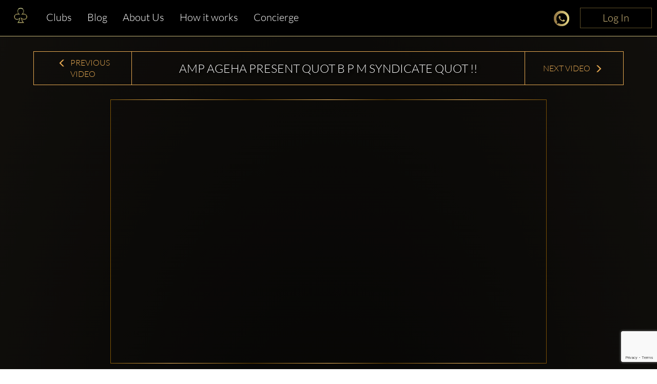

--- FILE ---
content_type: text/html; charset=utf-8
request_url: https://www.google.com/recaptcha/enterprise/anchor?ar=1&k=6LdNdugqAAAAAMcbsX5OuBVSrwKbfqUGj11cpYBj&co=aHR0cHM6Ly93d3cuY2x1YmJhYmxlLmNvbTo0NDM.&hl=en&v=PoyoqOPhxBO7pBk68S4YbpHZ&size=invisible&anchor-ms=20000&execute-ms=30000&cb=ti4nz68yzhx5
body_size: 48756
content:
<!DOCTYPE HTML><html dir="ltr" lang="en"><head><meta http-equiv="Content-Type" content="text/html; charset=UTF-8">
<meta http-equiv="X-UA-Compatible" content="IE=edge">
<title>reCAPTCHA</title>
<style type="text/css">
/* cyrillic-ext */
@font-face {
  font-family: 'Roboto';
  font-style: normal;
  font-weight: 400;
  font-stretch: 100%;
  src: url(//fonts.gstatic.com/s/roboto/v48/KFO7CnqEu92Fr1ME7kSn66aGLdTylUAMa3GUBHMdazTgWw.woff2) format('woff2');
  unicode-range: U+0460-052F, U+1C80-1C8A, U+20B4, U+2DE0-2DFF, U+A640-A69F, U+FE2E-FE2F;
}
/* cyrillic */
@font-face {
  font-family: 'Roboto';
  font-style: normal;
  font-weight: 400;
  font-stretch: 100%;
  src: url(//fonts.gstatic.com/s/roboto/v48/KFO7CnqEu92Fr1ME7kSn66aGLdTylUAMa3iUBHMdazTgWw.woff2) format('woff2');
  unicode-range: U+0301, U+0400-045F, U+0490-0491, U+04B0-04B1, U+2116;
}
/* greek-ext */
@font-face {
  font-family: 'Roboto';
  font-style: normal;
  font-weight: 400;
  font-stretch: 100%;
  src: url(//fonts.gstatic.com/s/roboto/v48/KFO7CnqEu92Fr1ME7kSn66aGLdTylUAMa3CUBHMdazTgWw.woff2) format('woff2');
  unicode-range: U+1F00-1FFF;
}
/* greek */
@font-face {
  font-family: 'Roboto';
  font-style: normal;
  font-weight: 400;
  font-stretch: 100%;
  src: url(//fonts.gstatic.com/s/roboto/v48/KFO7CnqEu92Fr1ME7kSn66aGLdTylUAMa3-UBHMdazTgWw.woff2) format('woff2');
  unicode-range: U+0370-0377, U+037A-037F, U+0384-038A, U+038C, U+038E-03A1, U+03A3-03FF;
}
/* math */
@font-face {
  font-family: 'Roboto';
  font-style: normal;
  font-weight: 400;
  font-stretch: 100%;
  src: url(//fonts.gstatic.com/s/roboto/v48/KFO7CnqEu92Fr1ME7kSn66aGLdTylUAMawCUBHMdazTgWw.woff2) format('woff2');
  unicode-range: U+0302-0303, U+0305, U+0307-0308, U+0310, U+0312, U+0315, U+031A, U+0326-0327, U+032C, U+032F-0330, U+0332-0333, U+0338, U+033A, U+0346, U+034D, U+0391-03A1, U+03A3-03A9, U+03B1-03C9, U+03D1, U+03D5-03D6, U+03F0-03F1, U+03F4-03F5, U+2016-2017, U+2034-2038, U+203C, U+2040, U+2043, U+2047, U+2050, U+2057, U+205F, U+2070-2071, U+2074-208E, U+2090-209C, U+20D0-20DC, U+20E1, U+20E5-20EF, U+2100-2112, U+2114-2115, U+2117-2121, U+2123-214F, U+2190, U+2192, U+2194-21AE, U+21B0-21E5, U+21F1-21F2, U+21F4-2211, U+2213-2214, U+2216-22FF, U+2308-230B, U+2310, U+2319, U+231C-2321, U+2336-237A, U+237C, U+2395, U+239B-23B7, U+23D0, U+23DC-23E1, U+2474-2475, U+25AF, U+25B3, U+25B7, U+25BD, U+25C1, U+25CA, U+25CC, U+25FB, U+266D-266F, U+27C0-27FF, U+2900-2AFF, U+2B0E-2B11, U+2B30-2B4C, U+2BFE, U+3030, U+FF5B, U+FF5D, U+1D400-1D7FF, U+1EE00-1EEFF;
}
/* symbols */
@font-face {
  font-family: 'Roboto';
  font-style: normal;
  font-weight: 400;
  font-stretch: 100%;
  src: url(//fonts.gstatic.com/s/roboto/v48/KFO7CnqEu92Fr1ME7kSn66aGLdTylUAMaxKUBHMdazTgWw.woff2) format('woff2');
  unicode-range: U+0001-000C, U+000E-001F, U+007F-009F, U+20DD-20E0, U+20E2-20E4, U+2150-218F, U+2190, U+2192, U+2194-2199, U+21AF, U+21E6-21F0, U+21F3, U+2218-2219, U+2299, U+22C4-22C6, U+2300-243F, U+2440-244A, U+2460-24FF, U+25A0-27BF, U+2800-28FF, U+2921-2922, U+2981, U+29BF, U+29EB, U+2B00-2BFF, U+4DC0-4DFF, U+FFF9-FFFB, U+10140-1018E, U+10190-1019C, U+101A0, U+101D0-101FD, U+102E0-102FB, U+10E60-10E7E, U+1D2C0-1D2D3, U+1D2E0-1D37F, U+1F000-1F0FF, U+1F100-1F1AD, U+1F1E6-1F1FF, U+1F30D-1F30F, U+1F315, U+1F31C, U+1F31E, U+1F320-1F32C, U+1F336, U+1F378, U+1F37D, U+1F382, U+1F393-1F39F, U+1F3A7-1F3A8, U+1F3AC-1F3AF, U+1F3C2, U+1F3C4-1F3C6, U+1F3CA-1F3CE, U+1F3D4-1F3E0, U+1F3ED, U+1F3F1-1F3F3, U+1F3F5-1F3F7, U+1F408, U+1F415, U+1F41F, U+1F426, U+1F43F, U+1F441-1F442, U+1F444, U+1F446-1F449, U+1F44C-1F44E, U+1F453, U+1F46A, U+1F47D, U+1F4A3, U+1F4B0, U+1F4B3, U+1F4B9, U+1F4BB, U+1F4BF, U+1F4C8-1F4CB, U+1F4D6, U+1F4DA, U+1F4DF, U+1F4E3-1F4E6, U+1F4EA-1F4ED, U+1F4F7, U+1F4F9-1F4FB, U+1F4FD-1F4FE, U+1F503, U+1F507-1F50B, U+1F50D, U+1F512-1F513, U+1F53E-1F54A, U+1F54F-1F5FA, U+1F610, U+1F650-1F67F, U+1F687, U+1F68D, U+1F691, U+1F694, U+1F698, U+1F6AD, U+1F6B2, U+1F6B9-1F6BA, U+1F6BC, U+1F6C6-1F6CF, U+1F6D3-1F6D7, U+1F6E0-1F6EA, U+1F6F0-1F6F3, U+1F6F7-1F6FC, U+1F700-1F7FF, U+1F800-1F80B, U+1F810-1F847, U+1F850-1F859, U+1F860-1F887, U+1F890-1F8AD, U+1F8B0-1F8BB, U+1F8C0-1F8C1, U+1F900-1F90B, U+1F93B, U+1F946, U+1F984, U+1F996, U+1F9E9, U+1FA00-1FA6F, U+1FA70-1FA7C, U+1FA80-1FA89, U+1FA8F-1FAC6, U+1FACE-1FADC, U+1FADF-1FAE9, U+1FAF0-1FAF8, U+1FB00-1FBFF;
}
/* vietnamese */
@font-face {
  font-family: 'Roboto';
  font-style: normal;
  font-weight: 400;
  font-stretch: 100%;
  src: url(//fonts.gstatic.com/s/roboto/v48/KFO7CnqEu92Fr1ME7kSn66aGLdTylUAMa3OUBHMdazTgWw.woff2) format('woff2');
  unicode-range: U+0102-0103, U+0110-0111, U+0128-0129, U+0168-0169, U+01A0-01A1, U+01AF-01B0, U+0300-0301, U+0303-0304, U+0308-0309, U+0323, U+0329, U+1EA0-1EF9, U+20AB;
}
/* latin-ext */
@font-face {
  font-family: 'Roboto';
  font-style: normal;
  font-weight: 400;
  font-stretch: 100%;
  src: url(//fonts.gstatic.com/s/roboto/v48/KFO7CnqEu92Fr1ME7kSn66aGLdTylUAMa3KUBHMdazTgWw.woff2) format('woff2');
  unicode-range: U+0100-02BA, U+02BD-02C5, U+02C7-02CC, U+02CE-02D7, U+02DD-02FF, U+0304, U+0308, U+0329, U+1D00-1DBF, U+1E00-1E9F, U+1EF2-1EFF, U+2020, U+20A0-20AB, U+20AD-20C0, U+2113, U+2C60-2C7F, U+A720-A7FF;
}
/* latin */
@font-face {
  font-family: 'Roboto';
  font-style: normal;
  font-weight: 400;
  font-stretch: 100%;
  src: url(//fonts.gstatic.com/s/roboto/v48/KFO7CnqEu92Fr1ME7kSn66aGLdTylUAMa3yUBHMdazQ.woff2) format('woff2');
  unicode-range: U+0000-00FF, U+0131, U+0152-0153, U+02BB-02BC, U+02C6, U+02DA, U+02DC, U+0304, U+0308, U+0329, U+2000-206F, U+20AC, U+2122, U+2191, U+2193, U+2212, U+2215, U+FEFF, U+FFFD;
}
/* cyrillic-ext */
@font-face {
  font-family: 'Roboto';
  font-style: normal;
  font-weight: 500;
  font-stretch: 100%;
  src: url(//fonts.gstatic.com/s/roboto/v48/KFO7CnqEu92Fr1ME7kSn66aGLdTylUAMa3GUBHMdazTgWw.woff2) format('woff2');
  unicode-range: U+0460-052F, U+1C80-1C8A, U+20B4, U+2DE0-2DFF, U+A640-A69F, U+FE2E-FE2F;
}
/* cyrillic */
@font-face {
  font-family: 'Roboto';
  font-style: normal;
  font-weight: 500;
  font-stretch: 100%;
  src: url(//fonts.gstatic.com/s/roboto/v48/KFO7CnqEu92Fr1ME7kSn66aGLdTylUAMa3iUBHMdazTgWw.woff2) format('woff2');
  unicode-range: U+0301, U+0400-045F, U+0490-0491, U+04B0-04B1, U+2116;
}
/* greek-ext */
@font-face {
  font-family: 'Roboto';
  font-style: normal;
  font-weight: 500;
  font-stretch: 100%;
  src: url(//fonts.gstatic.com/s/roboto/v48/KFO7CnqEu92Fr1ME7kSn66aGLdTylUAMa3CUBHMdazTgWw.woff2) format('woff2');
  unicode-range: U+1F00-1FFF;
}
/* greek */
@font-face {
  font-family: 'Roboto';
  font-style: normal;
  font-weight: 500;
  font-stretch: 100%;
  src: url(//fonts.gstatic.com/s/roboto/v48/KFO7CnqEu92Fr1ME7kSn66aGLdTylUAMa3-UBHMdazTgWw.woff2) format('woff2');
  unicode-range: U+0370-0377, U+037A-037F, U+0384-038A, U+038C, U+038E-03A1, U+03A3-03FF;
}
/* math */
@font-face {
  font-family: 'Roboto';
  font-style: normal;
  font-weight: 500;
  font-stretch: 100%;
  src: url(//fonts.gstatic.com/s/roboto/v48/KFO7CnqEu92Fr1ME7kSn66aGLdTylUAMawCUBHMdazTgWw.woff2) format('woff2');
  unicode-range: U+0302-0303, U+0305, U+0307-0308, U+0310, U+0312, U+0315, U+031A, U+0326-0327, U+032C, U+032F-0330, U+0332-0333, U+0338, U+033A, U+0346, U+034D, U+0391-03A1, U+03A3-03A9, U+03B1-03C9, U+03D1, U+03D5-03D6, U+03F0-03F1, U+03F4-03F5, U+2016-2017, U+2034-2038, U+203C, U+2040, U+2043, U+2047, U+2050, U+2057, U+205F, U+2070-2071, U+2074-208E, U+2090-209C, U+20D0-20DC, U+20E1, U+20E5-20EF, U+2100-2112, U+2114-2115, U+2117-2121, U+2123-214F, U+2190, U+2192, U+2194-21AE, U+21B0-21E5, U+21F1-21F2, U+21F4-2211, U+2213-2214, U+2216-22FF, U+2308-230B, U+2310, U+2319, U+231C-2321, U+2336-237A, U+237C, U+2395, U+239B-23B7, U+23D0, U+23DC-23E1, U+2474-2475, U+25AF, U+25B3, U+25B7, U+25BD, U+25C1, U+25CA, U+25CC, U+25FB, U+266D-266F, U+27C0-27FF, U+2900-2AFF, U+2B0E-2B11, U+2B30-2B4C, U+2BFE, U+3030, U+FF5B, U+FF5D, U+1D400-1D7FF, U+1EE00-1EEFF;
}
/* symbols */
@font-face {
  font-family: 'Roboto';
  font-style: normal;
  font-weight: 500;
  font-stretch: 100%;
  src: url(//fonts.gstatic.com/s/roboto/v48/KFO7CnqEu92Fr1ME7kSn66aGLdTylUAMaxKUBHMdazTgWw.woff2) format('woff2');
  unicode-range: U+0001-000C, U+000E-001F, U+007F-009F, U+20DD-20E0, U+20E2-20E4, U+2150-218F, U+2190, U+2192, U+2194-2199, U+21AF, U+21E6-21F0, U+21F3, U+2218-2219, U+2299, U+22C4-22C6, U+2300-243F, U+2440-244A, U+2460-24FF, U+25A0-27BF, U+2800-28FF, U+2921-2922, U+2981, U+29BF, U+29EB, U+2B00-2BFF, U+4DC0-4DFF, U+FFF9-FFFB, U+10140-1018E, U+10190-1019C, U+101A0, U+101D0-101FD, U+102E0-102FB, U+10E60-10E7E, U+1D2C0-1D2D3, U+1D2E0-1D37F, U+1F000-1F0FF, U+1F100-1F1AD, U+1F1E6-1F1FF, U+1F30D-1F30F, U+1F315, U+1F31C, U+1F31E, U+1F320-1F32C, U+1F336, U+1F378, U+1F37D, U+1F382, U+1F393-1F39F, U+1F3A7-1F3A8, U+1F3AC-1F3AF, U+1F3C2, U+1F3C4-1F3C6, U+1F3CA-1F3CE, U+1F3D4-1F3E0, U+1F3ED, U+1F3F1-1F3F3, U+1F3F5-1F3F7, U+1F408, U+1F415, U+1F41F, U+1F426, U+1F43F, U+1F441-1F442, U+1F444, U+1F446-1F449, U+1F44C-1F44E, U+1F453, U+1F46A, U+1F47D, U+1F4A3, U+1F4B0, U+1F4B3, U+1F4B9, U+1F4BB, U+1F4BF, U+1F4C8-1F4CB, U+1F4D6, U+1F4DA, U+1F4DF, U+1F4E3-1F4E6, U+1F4EA-1F4ED, U+1F4F7, U+1F4F9-1F4FB, U+1F4FD-1F4FE, U+1F503, U+1F507-1F50B, U+1F50D, U+1F512-1F513, U+1F53E-1F54A, U+1F54F-1F5FA, U+1F610, U+1F650-1F67F, U+1F687, U+1F68D, U+1F691, U+1F694, U+1F698, U+1F6AD, U+1F6B2, U+1F6B9-1F6BA, U+1F6BC, U+1F6C6-1F6CF, U+1F6D3-1F6D7, U+1F6E0-1F6EA, U+1F6F0-1F6F3, U+1F6F7-1F6FC, U+1F700-1F7FF, U+1F800-1F80B, U+1F810-1F847, U+1F850-1F859, U+1F860-1F887, U+1F890-1F8AD, U+1F8B0-1F8BB, U+1F8C0-1F8C1, U+1F900-1F90B, U+1F93B, U+1F946, U+1F984, U+1F996, U+1F9E9, U+1FA00-1FA6F, U+1FA70-1FA7C, U+1FA80-1FA89, U+1FA8F-1FAC6, U+1FACE-1FADC, U+1FADF-1FAE9, U+1FAF0-1FAF8, U+1FB00-1FBFF;
}
/* vietnamese */
@font-face {
  font-family: 'Roboto';
  font-style: normal;
  font-weight: 500;
  font-stretch: 100%;
  src: url(//fonts.gstatic.com/s/roboto/v48/KFO7CnqEu92Fr1ME7kSn66aGLdTylUAMa3OUBHMdazTgWw.woff2) format('woff2');
  unicode-range: U+0102-0103, U+0110-0111, U+0128-0129, U+0168-0169, U+01A0-01A1, U+01AF-01B0, U+0300-0301, U+0303-0304, U+0308-0309, U+0323, U+0329, U+1EA0-1EF9, U+20AB;
}
/* latin-ext */
@font-face {
  font-family: 'Roboto';
  font-style: normal;
  font-weight: 500;
  font-stretch: 100%;
  src: url(//fonts.gstatic.com/s/roboto/v48/KFO7CnqEu92Fr1ME7kSn66aGLdTylUAMa3KUBHMdazTgWw.woff2) format('woff2');
  unicode-range: U+0100-02BA, U+02BD-02C5, U+02C7-02CC, U+02CE-02D7, U+02DD-02FF, U+0304, U+0308, U+0329, U+1D00-1DBF, U+1E00-1E9F, U+1EF2-1EFF, U+2020, U+20A0-20AB, U+20AD-20C0, U+2113, U+2C60-2C7F, U+A720-A7FF;
}
/* latin */
@font-face {
  font-family: 'Roboto';
  font-style: normal;
  font-weight: 500;
  font-stretch: 100%;
  src: url(//fonts.gstatic.com/s/roboto/v48/KFO7CnqEu92Fr1ME7kSn66aGLdTylUAMa3yUBHMdazQ.woff2) format('woff2');
  unicode-range: U+0000-00FF, U+0131, U+0152-0153, U+02BB-02BC, U+02C6, U+02DA, U+02DC, U+0304, U+0308, U+0329, U+2000-206F, U+20AC, U+2122, U+2191, U+2193, U+2212, U+2215, U+FEFF, U+FFFD;
}
/* cyrillic-ext */
@font-face {
  font-family: 'Roboto';
  font-style: normal;
  font-weight: 900;
  font-stretch: 100%;
  src: url(//fonts.gstatic.com/s/roboto/v48/KFO7CnqEu92Fr1ME7kSn66aGLdTylUAMa3GUBHMdazTgWw.woff2) format('woff2');
  unicode-range: U+0460-052F, U+1C80-1C8A, U+20B4, U+2DE0-2DFF, U+A640-A69F, U+FE2E-FE2F;
}
/* cyrillic */
@font-face {
  font-family: 'Roboto';
  font-style: normal;
  font-weight: 900;
  font-stretch: 100%;
  src: url(//fonts.gstatic.com/s/roboto/v48/KFO7CnqEu92Fr1ME7kSn66aGLdTylUAMa3iUBHMdazTgWw.woff2) format('woff2');
  unicode-range: U+0301, U+0400-045F, U+0490-0491, U+04B0-04B1, U+2116;
}
/* greek-ext */
@font-face {
  font-family: 'Roboto';
  font-style: normal;
  font-weight: 900;
  font-stretch: 100%;
  src: url(//fonts.gstatic.com/s/roboto/v48/KFO7CnqEu92Fr1ME7kSn66aGLdTylUAMa3CUBHMdazTgWw.woff2) format('woff2');
  unicode-range: U+1F00-1FFF;
}
/* greek */
@font-face {
  font-family: 'Roboto';
  font-style: normal;
  font-weight: 900;
  font-stretch: 100%;
  src: url(//fonts.gstatic.com/s/roboto/v48/KFO7CnqEu92Fr1ME7kSn66aGLdTylUAMa3-UBHMdazTgWw.woff2) format('woff2');
  unicode-range: U+0370-0377, U+037A-037F, U+0384-038A, U+038C, U+038E-03A1, U+03A3-03FF;
}
/* math */
@font-face {
  font-family: 'Roboto';
  font-style: normal;
  font-weight: 900;
  font-stretch: 100%;
  src: url(//fonts.gstatic.com/s/roboto/v48/KFO7CnqEu92Fr1ME7kSn66aGLdTylUAMawCUBHMdazTgWw.woff2) format('woff2');
  unicode-range: U+0302-0303, U+0305, U+0307-0308, U+0310, U+0312, U+0315, U+031A, U+0326-0327, U+032C, U+032F-0330, U+0332-0333, U+0338, U+033A, U+0346, U+034D, U+0391-03A1, U+03A3-03A9, U+03B1-03C9, U+03D1, U+03D5-03D6, U+03F0-03F1, U+03F4-03F5, U+2016-2017, U+2034-2038, U+203C, U+2040, U+2043, U+2047, U+2050, U+2057, U+205F, U+2070-2071, U+2074-208E, U+2090-209C, U+20D0-20DC, U+20E1, U+20E5-20EF, U+2100-2112, U+2114-2115, U+2117-2121, U+2123-214F, U+2190, U+2192, U+2194-21AE, U+21B0-21E5, U+21F1-21F2, U+21F4-2211, U+2213-2214, U+2216-22FF, U+2308-230B, U+2310, U+2319, U+231C-2321, U+2336-237A, U+237C, U+2395, U+239B-23B7, U+23D0, U+23DC-23E1, U+2474-2475, U+25AF, U+25B3, U+25B7, U+25BD, U+25C1, U+25CA, U+25CC, U+25FB, U+266D-266F, U+27C0-27FF, U+2900-2AFF, U+2B0E-2B11, U+2B30-2B4C, U+2BFE, U+3030, U+FF5B, U+FF5D, U+1D400-1D7FF, U+1EE00-1EEFF;
}
/* symbols */
@font-face {
  font-family: 'Roboto';
  font-style: normal;
  font-weight: 900;
  font-stretch: 100%;
  src: url(//fonts.gstatic.com/s/roboto/v48/KFO7CnqEu92Fr1ME7kSn66aGLdTylUAMaxKUBHMdazTgWw.woff2) format('woff2');
  unicode-range: U+0001-000C, U+000E-001F, U+007F-009F, U+20DD-20E0, U+20E2-20E4, U+2150-218F, U+2190, U+2192, U+2194-2199, U+21AF, U+21E6-21F0, U+21F3, U+2218-2219, U+2299, U+22C4-22C6, U+2300-243F, U+2440-244A, U+2460-24FF, U+25A0-27BF, U+2800-28FF, U+2921-2922, U+2981, U+29BF, U+29EB, U+2B00-2BFF, U+4DC0-4DFF, U+FFF9-FFFB, U+10140-1018E, U+10190-1019C, U+101A0, U+101D0-101FD, U+102E0-102FB, U+10E60-10E7E, U+1D2C0-1D2D3, U+1D2E0-1D37F, U+1F000-1F0FF, U+1F100-1F1AD, U+1F1E6-1F1FF, U+1F30D-1F30F, U+1F315, U+1F31C, U+1F31E, U+1F320-1F32C, U+1F336, U+1F378, U+1F37D, U+1F382, U+1F393-1F39F, U+1F3A7-1F3A8, U+1F3AC-1F3AF, U+1F3C2, U+1F3C4-1F3C6, U+1F3CA-1F3CE, U+1F3D4-1F3E0, U+1F3ED, U+1F3F1-1F3F3, U+1F3F5-1F3F7, U+1F408, U+1F415, U+1F41F, U+1F426, U+1F43F, U+1F441-1F442, U+1F444, U+1F446-1F449, U+1F44C-1F44E, U+1F453, U+1F46A, U+1F47D, U+1F4A3, U+1F4B0, U+1F4B3, U+1F4B9, U+1F4BB, U+1F4BF, U+1F4C8-1F4CB, U+1F4D6, U+1F4DA, U+1F4DF, U+1F4E3-1F4E6, U+1F4EA-1F4ED, U+1F4F7, U+1F4F9-1F4FB, U+1F4FD-1F4FE, U+1F503, U+1F507-1F50B, U+1F50D, U+1F512-1F513, U+1F53E-1F54A, U+1F54F-1F5FA, U+1F610, U+1F650-1F67F, U+1F687, U+1F68D, U+1F691, U+1F694, U+1F698, U+1F6AD, U+1F6B2, U+1F6B9-1F6BA, U+1F6BC, U+1F6C6-1F6CF, U+1F6D3-1F6D7, U+1F6E0-1F6EA, U+1F6F0-1F6F3, U+1F6F7-1F6FC, U+1F700-1F7FF, U+1F800-1F80B, U+1F810-1F847, U+1F850-1F859, U+1F860-1F887, U+1F890-1F8AD, U+1F8B0-1F8BB, U+1F8C0-1F8C1, U+1F900-1F90B, U+1F93B, U+1F946, U+1F984, U+1F996, U+1F9E9, U+1FA00-1FA6F, U+1FA70-1FA7C, U+1FA80-1FA89, U+1FA8F-1FAC6, U+1FACE-1FADC, U+1FADF-1FAE9, U+1FAF0-1FAF8, U+1FB00-1FBFF;
}
/* vietnamese */
@font-face {
  font-family: 'Roboto';
  font-style: normal;
  font-weight: 900;
  font-stretch: 100%;
  src: url(//fonts.gstatic.com/s/roboto/v48/KFO7CnqEu92Fr1ME7kSn66aGLdTylUAMa3OUBHMdazTgWw.woff2) format('woff2');
  unicode-range: U+0102-0103, U+0110-0111, U+0128-0129, U+0168-0169, U+01A0-01A1, U+01AF-01B0, U+0300-0301, U+0303-0304, U+0308-0309, U+0323, U+0329, U+1EA0-1EF9, U+20AB;
}
/* latin-ext */
@font-face {
  font-family: 'Roboto';
  font-style: normal;
  font-weight: 900;
  font-stretch: 100%;
  src: url(//fonts.gstatic.com/s/roboto/v48/KFO7CnqEu92Fr1ME7kSn66aGLdTylUAMa3KUBHMdazTgWw.woff2) format('woff2');
  unicode-range: U+0100-02BA, U+02BD-02C5, U+02C7-02CC, U+02CE-02D7, U+02DD-02FF, U+0304, U+0308, U+0329, U+1D00-1DBF, U+1E00-1E9F, U+1EF2-1EFF, U+2020, U+20A0-20AB, U+20AD-20C0, U+2113, U+2C60-2C7F, U+A720-A7FF;
}
/* latin */
@font-face {
  font-family: 'Roboto';
  font-style: normal;
  font-weight: 900;
  font-stretch: 100%;
  src: url(//fonts.gstatic.com/s/roboto/v48/KFO7CnqEu92Fr1ME7kSn66aGLdTylUAMa3yUBHMdazQ.woff2) format('woff2');
  unicode-range: U+0000-00FF, U+0131, U+0152-0153, U+02BB-02BC, U+02C6, U+02DA, U+02DC, U+0304, U+0308, U+0329, U+2000-206F, U+20AC, U+2122, U+2191, U+2193, U+2212, U+2215, U+FEFF, U+FFFD;
}

</style>
<link rel="stylesheet" type="text/css" href="https://www.gstatic.com/recaptcha/releases/PoyoqOPhxBO7pBk68S4YbpHZ/styles__ltr.css">
<script nonce="1pGnTEoeNvCGw6xwldRFQA" type="text/javascript">window['__recaptcha_api'] = 'https://www.google.com/recaptcha/enterprise/';</script>
<script type="text/javascript" src="https://www.gstatic.com/recaptcha/releases/PoyoqOPhxBO7pBk68S4YbpHZ/recaptcha__en.js" nonce="1pGnTEoeNvCGw6xwldRFQA">
      
    </script></head>
<body><div id="rc-anchor-alert" class="rc-anchor-alert"></div>
<input type="hidden" id="recaptcha-token" value="[base64]">
<script type="text/javascript" nonce="1pGnTEoeNvCGw6xwldRFQA">
      recaptcha.anchor.Main.init("[\x22ainput\x22,[\x22bgdata\x22,\x22\x22,\[base64]/[base64]/bmV3IFpbdF0obVswXSk6Sz09Mj9uZXcgWlt0XShtWzBdLG1bMV0pOks9PTM/bmV3IFpbdF0obVswXSxtWzFdLG1bMl0pOks9PTQ/[base64]/[base64]/[base64]/[base64]/[base64]/[base64]/[base64]/[base64]/[base64]/[base64]/[base64]/[base64]/[base64]/[base64]\\u003d\\u003d\x22,\[base64]\x22,\x22w4Y5wrfCtlHCksKlGMOhw43DrSQGwpdYwohXwoNCwrLDg2bDv3rChE9Pw6zCmsOLwpnDmXTCusOlw7XDn0HCjRLCmh3DksOLeEjDnhLDh8O+wo/ClcKLCsK1S8KBNMODEcO/w5rCmcOYwobCvl4tFwAdQkxmasKLP8OJw6rDo8OKwr5fwqPDi1YpNcKYWzJHKMOFTkZ1w6gtwqEQGMKMdMO9CsKHesO9I8K+w58CUm/DvcORw5s/[base64]/CoRkqUsKGGsOJQcK2w43DiEp0GW/CksOlwpMkw6YpwpzCjcKCwpVqRUgmDMKVZMKGwplAw55OwqQwVMKiwplKw6tYwqEJw7vDrcOvH8O/UAJSw5zCp8KzCcO2LyPCg8O8w6nDicKMwqQmZMKzworCrh3DtsKpw5/DosOcX8OewpXCmMO4EsKawo/[base64]/[base64]/DgcK9Mi0jL8K5ChLCj8O8wqFfw55Fwq80wq7DrsOHa8KXw5DCtcKhwq0xVmTDkcKNw4bCq8KMFBFGw7DDocKMF0HCrMOWwrzDvcOpw5HCgsOuw40Zw6/ClcKCVMO6f8OSJB3DiV3CtsKfXiHCqsOIwpPDo8OTL1MTOGoew7tywpBVw4J2woBLBHLCmnDDngTCjn0jdsO/[base64]/w4jDmMORwpUew7tew4fCv8K5FMOaFXsAO8OGwqIxwp7CnMKOd8OiwqTDmEjDssKFUMKSecKVw7Fuw5jDvQBMw7rDpsOkw6/DoHTChMODTMKXLmF2DTIjUxtBw5VaVsKhAsOuw6XCiMOPw7fDlS/DiMOvKC7CmUPCjsO0wqhcIxEiwo9Rw7Jlw5HCn8O5w47DlcKnYsKZLFZKw4o+wpN9wqU+w6/[base64]/T0DDkMO2w5Z+Z8ODYEbDpMO5EyTCpQ0zKsOrGWrDvxcXA8KmDMOlbMK1aW0hfwEWw7zDmAIPwpQfAsOiw5LCj8ONw7ZCw75FwqrCoMOPBsOdw4d3SD3DvMK1AsOowooew7Y8w47DsMOIw5gRwpjDgcK9w6djw6PDvMK3wpzCqMKFw6wZDl/DlcOIKsOnwrTDjngvwq7DgXR4w6wnw78EMMK5wqhAwq9Swq7CuE1LwqLCt8O3UlTCqkokETciw6BxHcKGZSYyw69gw4rDhcONJ8K4QMOXWjLDtsKcXBjCpsKbC3IVOcO0w7zDtgzDtUcBP8K3ak/[base64]/A8KOYcKlw6XCsC4VfFzCjiRFO8KHTMKVwqd2fS7CmcOuCX98XAhUWTJYTsOWMX/CgTbDtEFyw4bDlnNXw5ZcwqTCgmvDuwFGIUHDicObQE/Dq3k6w4PDmjTCp8O2eMKGGSJUw5vDmk3CnE5owrnCvMOeEcODEcOvwrHDoMOpfmpPN07Ch8OBHynDm8OHEcKIe8K+UT/[base64]/UGgZUGNRwrzCpsO+w6t+csKcZsKJw7TDtXXCucONwoMAHcKZWHFmw6EFw6QDE8OcfC56w4caFsKXDcOHDyLCuFsjdMOjLjvDkzsAesO+UMObw41/HMOfesOEQsO/w6wyVAAwa2XCqUTCvTbCsWdtBlzDo8KPwqjDvcOfHjjCuiXDj8O/w7PDtQ/DjsOUw5EjTQ/CgwhbNlvCocOUdWJ6wqHCgcKIaWdkYcKuZm/[base64]/CqRFwLS3CusO6wpHDlBzCiMO7wrRbw6XCmUQ6w6DDmShiXMOkVSHDrGLDgn7DjwbCqsO5w78sHcO2f8OADsO2YMOdwrnDkcKMw5ZJwotzw5BrDWjDlj3ChcKPPMOBwpoMw4TDoQ3CkMOgMTI/YcKWaMKBPTPDs8OKbmNcLMKgwqZOCkjDgVYVw50UbsOvC3o0wp/Cj1HDjcOjwrBoFcOkworCkm9Qw65SSMOdRTfCtmDDsFAgQADDpcO+w77DiRABeU8NJMKVwpQOwrITwqLDtjFpfS/CjlvDlMKtWGjDhMOcwr96w4Yjw5U7wr18A8KrSEwAQsOEwpvDrlkYwrvCs8ONwoE+LsKfHMOrwpk8wp3CtFbChsOzw47DnMOtwpF9woLDosOkNkRyw53Cj8OAw6YUdcO6cQslw4IpVGLDr8O2w65WAcOvViQMw4rCs00/TXV5W8OLwrbDowZZw4kMIMKqCsOYw47DswfCt3PCksO5CcK2VxHCtsKcwovCiHEVwqRrw6M/[base64]/w6jCvg/DvB3DpMOJwq80NXvCkMKtSjpswqsfwoxrw7DCvcKnXwAxwoLCn8Oow6kxT3jDh8Oow5DChhl+w4DDjcKWFRJ3d8OPEsO3woPDui3DkcKWwrnCjMOdBMOQe8K8KsOawoPDtGnDmmoHw4jClnIXKytYw6MgV0x6w7fCkG/CqsKqL8OwKMOKVcOxw7bCisKaW8KswoTDoMKJO8OKw7jDo8KtGxbDtzDDm0HDgTlSVikiwoTDgyjCusOvw4LDrMO2wrJPZMKQwp1KOhp6wptTw7Rew6fDmXc2wqrDjBYTMcO9wpLCisK7Y1bDjsOeFcOeHMKPHTsLSGXCjMKmd8KDw5luw7XCqVlRwpkyw4/CrcKRS21QSzEYwqTDuCjCt3/Cnk/DmsOAGcK5wrHDtwbDs8ODQCzCjEd4w6JkGsO/wq/Dg8OvNcO0wpnCgcKoB3DCoGbClzLCuVPDhAQzw4Ise8OwYMKKw4clWcKZw67CpcKsw5g9CxbDlsOBGwhpEMOIeMOrWw3Cv0XCsMOKw64/P2/Cnitcw5UDCcOtK2R3wqTDssKQD8Kaw6fCpztUVMKYTFAKfcKIXT/DosOIQlzDr8Kjw7dtacKnw67Dl8KmYFtURmbDqwo9YcKeMzLCrMOXw6DCqsO0JcOyw543b8KPSMK/fEUvLgjDnAh9w6MMw5jDo8OtC8OTT8OwRmBSVQXDvwIuwqrCu0vDnyFldWM3woFrX8Ogw7xNUlvCgMOgeMOjRcOhY8OQTGlePyHCv0/Dj8O+UsKcY8O6w5PCtT3Ck8KpZHcNDmTDnMK4fS9RHVQaZMOPw4fDoDnCihfDvwEswrEqwpHDuiPCq2pFY8Obw53DrGfDrsKdCx/[base64]/Cn38Hw4VTwpHDkMOZw7jCi27ClcK7ZcKkwrHCt8KBfzfDkMKBwp/CiznCm2c7w7LDjARRw5VxPALCs8K1w4bDsknCgjbCh8KYw58cw4Q6w7NHwrwQw4bChAI0IMKWTsO3w5jDoTwuw4giwrYtBMK6wofCujbDhMK4MMOgIMKHwofCgwrDtgBzw4/CqsO6woJcwqFOw7rDscO2RA3DkmhqEVLCvz7CgA/CvjRIIj/CrcKnKFZawqnChwfDgsO8AsKXOHpqOcOja8KQwpHCkHnCjsKCOMO/w6HDo8Khw6hfYHbChcKzw7N7w5TDm8OFP8KiaMKJwoPCicKvwqMYZ8KzasK9cMKZwrk6w5chXx16Bh/CkcKfVFnDqMODwo9Qw6/DmMKvemLDrgp7wqHCmV06bQpcJMOhfsOGWzIYwr7CtVhqw5zCuAJgGsK4axLDrsOkwocmwp1Mw40rw67CqMKAwqLDv23DgE5/w7pLTcOfS0nDlsOyKcOnDgjDoBQcw6jDj0fChMOzw4HCo1NYRVbCv8Kuw5h2csKQwoIfwofDqGDDhj8lw782w4UIwoXDpA1cw6YJNcKVTSREWnrDmcOleAXDucOUwpZWwqZCw5nCgMO4w4cVcsOsw5gFPRnCj8K8w7QdwoM+bMKKwpwCcMKPwpTDn2jCk2/[base64]/w55VA1LDt8Kfw43DvsOjMn3DgRnDscK3w6jDmUFUVcKrwpsJw5DDhALDt8KKwqQnwrowbn/DkhI/WRzDhMOgQcO1GsKLwpbCtjEqcsOZwoYsw6DCjHEjZcO8wognwpfDlcKZwqhXwrk8YFFlw6d3OgjCsMO8wr1Iw5fDtAYpwpQaawtkRkzCmkA+wpjDkcKTNcKNKsK3Dw/CuMKhwrTDqMK0w5IfwrZFZ3/CowDDu050w4/DrDgVIXnCrm1dSUAAw4DDi8Osw7Zrw6DDlsKxLMOdRcKOe8K2Zmt0w5jCgjDCnjDCpw/DqnnDusK2PMOWAXc1IhREKcOUw5Riw4NlWcK8wrbDuHAGOjUVw7bCqCQOdh/Ciy1/wovCjQFAK8KQb8K/wr3Dsk9Gw4EwwpLChMKmwpnDvmQpw5F9w5dNwqDCohRCw5w3BwAuw6s0GsOCwrvDjgYIwrgnGMOnwp/DmcKzwozCtW1dZGAhOizCrcKSJDHDmw9EQMKhB8OUwq5vw67DrsKnWWdcbMOdTsOaH8KywpQKwq3Cp8O/GMOtcsOlw4tBdgJGw6MWwrhsIRkIL1DCtMO/ek7DksOkwq7CsxfDo8KuworDsBwYVR50wpXDssOsTHwYw752bCMhDULDnhQRwqDCisOxEmA7RGEtw6PCv0rCrCrCicKSw7HCoh0Ow7U3w549AcK8w43DgFd6wqc0LHxkw6UEBMOFAinDhyo4wqgfw5LDgFBGaiBKwqlbFcOURSIBC8K5QsKvGk9Nw7/DlcK7wopQDFjCi33ClWTDs0liIxDClRzCpcKSBMO4wosTSywRw6I2EjbClS1fTyFeHDowIBoUwr9CwpJqw5odXcK7C8OObkXCqT5tMjHDrcOGwqDDu8Oqwp5/XcOfHXnCkXfDtE9Lw5pRX8OzDCZtw7ckwqTDtcO5wrVxdk0kw5cda0XDuMK3dz8FZn8nZE5gcRxcwpNSwoLCiCYyw6YMw6wGwodQw6I3w6k+wrlww7/CvgvChz9lw7LDoGFpJSY2ZHIGwp1BEUcOVmrCmsOIw5/[base64]/c8KBw53DmMKqbsK2w60xDsK7G8Kjwr4mwoIkSsK0w6xVwq7CoUAseXE0wrvCtVTDk8OuJmrChsKBwqItw4jDtRDDhS8+w4kqH8KUwr04w4k5MzHCqcKvw6kywqfDvD3DmGdyH3/DkcOnMgxywok5wowqUyDDjD3Di8KOw4YIw6TDnV4fw68qwo5tGX7CncKqwpQZwos0wqxPw6ljw7lMwpQYZCYRwqHCt17DscKtwpDCvVIeG8O1w7bDp8KCawoJEyjCqMKsZDPDj8ODbcOxwrTCvB99W8KewrY/[base64]/CnFnDh8OFF2tTwrPDvMOewr8KwqPDrUbCpGLCvVjDkFQqLybCicK1w5d3MMKcUiJ7w65Qw582wqbCsCENBMOfw6HDn8K1wojDisKQFMKLZMOrL8O/YcKgJ8Kaw7nCscKyfMK6TjA2wpXClcOiK8KPT8OlQCTDlxTCs8OMworDlMOhEnFXwqjDnsO6wqA9w7PCr8O5w47Do8OFJVnDknTDt3XConrDsMK0bF3Cj1c/[base64]/DtGjCkB0hw48gOcOOcMOOw6LClgXDiHsjMsOOw7N/McOlwrvDo8Kwwrxte3MGw5PCncOyOFNwahfCpywtVcODScKuL1JDw4fCrVjCpsKfc8OoBcKIOsOTaMKjJ8Oyw6B2wpFmOEDDgBk6JWfDiBjCug8JwokvDzNdVB4EKSfCscKJLsOzCsKHwpjDkX/[base64]/[base64]/ChQrDjRlyw6fCnmvCqUnCn3dKw7Z/wozDgWlzClvDkHHCucKaw6pJw5FAMcKXwpPDslPDscOdwoFyw4vDo8OYw7TCuALDiMKzw7E2YMOGTgHChsOnw4Z/bE1Vw6gkUcO9wqrCoXrCr8Oww7vCjDDCmMOxf17DhXHCoHvCmxZsIsK1R8KwJMKsesKYw5ZGZ8KabXNHwqpTDcKAw7XDrDU/BCVdd1omw7DDgcOuw7cKTsK0Yw0iLj4hOMOuEEVGAAdvMxJ5w5M4GsOPw4kuwrTCu8O2wqNnfXpKPsKGwph1wr/[base64]/DsQXCuzfCjGjCqBV+wrjCvsODFMK/w50HwoA+w4XCvsKTSl4THHYGwqTDhMKZw5AZwovCuFLDgB8xIH3ChcKCVSPDt8KKJmfDu8KCZFbDnDrDrcOXACTDkynDjsK7wpteb8OJIH9pw6VrwrPCqcKrwohKOho6w5HDhMKHOcKQw4jCisOtw60iw68OGUUafz/Ds8O5bkzDrsKAw5XCoH7DvBXDucKMfsKYw499wrjCsEd/Pxouw5rCoy/DrMK7w7nCqkQWwrYXw51vaMO2woDCqMOPOsKYwpN9w60mw7gKS2snHUnCvgDDgm7Di8KlB8KJLTsJw7gyNsKwVDcLwr3Du8OeHjHCjMKFRD51RMKyCMOrNErCsWVNw44yKlzDllkFG1PDvcKUTcKfwp/DvlkhwoYxw5MDw6LDoRszw57DqcOTw75/wqLDnMKQw61IRcOMwp/Dm2UaYsOhKcOmAF00w5JFSRXCgsK6bsK/[base64]/wovDsw3ChWkUwq3Ci8OdwoYKICXDsMKVwoRFOcOxY8KKw7YVA8O4OmgZVnzCusKLf8O7Z8O/KVEEYcK6DsOHZ1phbzbDusOkwodFBMOWHXUwOTFGw5jChcK1ZHbDlyjDkw3DmT7ChMKDwqIYCMO3wrDCuzXCscOvYE7Dlw4ZdCxrSMKoQMOgQ37Djzhcw5MsVTHDu8Kdw7zCocOHHSoqw5fCrE1hawvDv8K/w7TCi8Kaw4HDmsKlw7/[base64]/Dvn0SYsO9wrzClcKDf8O+BsKnw4UvJnvCjy7DghtAKCNxVBQuD1Uow7IAw5sqw7zCkcKbAcOCw43DmVUxFmt+AMKySSfCvsKlw4jCocOlbF/[base64]/CjmQgK8OaRFjDjcOYwoILewlKw64ewrwUVXDCjMKfTH1RNXZbwqnCp8OzDATCg2XCvksHVsOEeMKswpwswoLCmsOCw5XCs8OEw5g4M8KfwptpacKow4HCqHLCisO/[base64]/Dn37CjMK5cn3CgcO4e8KHUMO/TV/CusK1wrLDh8KDJQfCp1PDmlQSw4DCg8KNw73ClMKgwoFTQwPCjsKvwrZoLsOLw6HDgSjDncOmwoHDvxZzSsKJwrk9C8K+w5TCsHpuL1DDs2hkw7jDhcKcw5UAWhHCuCRQw4LCkHsvHUbDnEdnVsOIwr4hJcKCaA0sw4/[base64]/Di8OUAA/DiHXCmzjDvsKdQhpuw5vCpMOOfgLDs8K6H8KdwoAeXMOJw4MIG0xTXlIZwo/CvMK2ZcKnw6nCjsKhQcOhwrFRKcOnU0rCq33CrU7DncOLwrrCviYiw5dvO8KUFsKONsKIQ8KaVRrCnMOcw5M5cSPDhyc/w6jClgAgw65nRyRWw7Asw4tNw4HCnsKZQsKxdSoVw55kFcKCwqLDicO8L0DCn2MNwqcnw5LDpsOwH3LCk8OUcVzDtsKvwrzCssK+w7XCvcKeDMKXA3HDqsK+EMKVwrU+fT/DmcOYwps7Y8KSwofDgQEoSsO6JsKtwr/CqMKNCiDCqMKXGsKPw4fDqyfCgDHDisOWGyAZwqbDt8OQOTwVw4dtwrAmEMOhwp1JN8KqwrjDoy/Cnj88EcKhw5jCrCVSw5zCoC9Hw6lgw4YJw4V4AGfDlx3Cv0TDkMOHesOUMMK9w4TCsMKewr4ywrnDtMK4FMOnw4FRw4ZwVDQPAUQ0woTDnMKzAgfCosKVVsKuAsKJBn/Cv8OOwpzDqE0TdT/[base64]/[base64]/Dt8K2dsOmMMOCwo0dMhrDp8KCH8OvTMOKwoLDjMKhw5zDmVbCn2E7PcOMbX/DvsKxwq0SwqzCoMKTwrzDvSAYw4ASwobCuEXDmQt3GhFuPMO8w7/ChsOWKcKONcO2a8OaMx0DRiBIXMOuwptYHwTCr8Klw7vCoyAZw7jCiURGLMKqfyTCisKuw7HDk8K/TAFTTMKrKFDCnzUZw7rCqcKTF8OYw6rDrybCkk/Dg3HDjV3ChcOsw73CpsKow6wxw73DkXXDqcOlKz58wqAGwrXDvcK3wpDCi8ODw5Z9wr/Do8O8GW7DojzCjX1AScO1T8ObHXpdMg7DtUwWw753woLDj0gqwq0Ww5VoKiLDr8KjwqfDgsOOa8OIDMOMbH3DhFbClGPCv8KXblTCusKFDx0swrfCnVLCt8KFwpPCnzLCoQQBwq1YDsOqQVl7wqZ2PQLCrMK6w6Ftw74aUA/[base64]/CtcODRsK9wrrDhiFAeUbCn8KYw6TCmRvDnMObbcOsc8KGGTbDr8OPwo7DusOiwqfDhMKEBg3DqQFGwpkhZ8KlNMOKGgfCpCI8JgcSwozDikIuDENDJcK2XsKnwpxiw4FqcMKGFgvDvXzDqsKlf0XDvABHGMOYwrrCk3DCpsKSw7RDRATCucOtwp7Dtnspw6fDv3/Dn8Ojw7DCiwbDgXLDssOUw5c3L8KdBMKRw4JYXl3DhG91N8OMwqUFwp/DpUPDlmvDgcOZwrzDlWrCo8O4w5rDocKHECVNNsOew4nCn8OJF3jDtk/DpMKce0TDrsOiccOnwrfDjWbDkMO6w43Cpj1mw6Ijw5/ClcOOwp/[base64]/[base64]/Cm8ORw4nDsMOew7RPw64fZMO2UzjCj8KGw4LCsmPCu8KZwr/DvDsaPcOhw7PDm1fCqXjCjMKtDFDDrBXCnsORHnjCvV88ecK7wo/CgSg3a0nCj8KVw6ccQHRvwqbCkULCkVlbAgZbw6XChlpganAeFCzCtwN4w7zCuA/Dgi7DjsKvwp7Di3s6w7NrTsO3worDk8K7wpDDvX8awqpHw6/[base64]/w4TCtcKbw5LDqyw0wojCncOEw6hWBsK+wq1Rw7/Ds2fCs8Onwo3CklUaw51gwrnCliDCt8KowqZLdMOewqLDocOFWwHCljlvwpPCpyt/UMOcw5A6Y13DlsK9aHvCksOWasKOP8OkN8KcBC3Ci8OLwoDCl8K0w6bCgwBAw6kiw7F8wp0ZZcKvwqVtBmjCksOXTmfCpTsLOAUkXAjDr8KTw4PCuMOnwpbCoVXDhiY5Pi3CpDx0DsKlw4fDksONw4/DnMOzBsKsHynDhcK7w48Jw5dsBcO+ScOkYsKkwrp1XjFNZ8KuU8Osw6/CuDVOKlTDvsOafjhzWsKzXcOzE011aMKYwrp9w4JkMmXCrkUZwq7Dux5cUmFdw4/[base64]/[base64]/aA7Dn3AoOj7DmsO7w6/CtcK1aVBfw53Dr8Ozwphdw4Ebw75pERHDhWHDi8KmwrnDjsKgw5Ysw4vCk1jCoj9Gw7vDh8KQXEcmw7Abw7DCn0obc8OMfcOeVcOBYMO+wr3DqlLDgsOBw5nDi3c8NMK7JMOZF0/[base64]/[base64]/Cj8Opw5LClcKxwpUSwqg8wrdPRB5cw5g1woUGwq3DuzXCjmJCPjBzwrHDvghew4XDi8O+w5TDvSM8PsK4w5YIw5TCrMOvOsOFNRLCiAPCsG/Ckh0pw5wHwpLDqCBmT8K5ccOhXsKYw7lJH0VJLTfDt8OoT0YAwoHCgnDDpQLDlcO+EcOqw6wBwq9rwq8dw7DCpSLCnAdaaT4cQ13CtQvDpgPDkxhyW8Otwrhww7vDvE3CjMKKwqPDisOpQEbChMOewrUqwpvCn8KrwokgXcKuc8OZwo3CvsO2wq5Dw5QyJ8K3w7/CpcOfAsOGw6oyEMK4w49NRzLCsG7CtMOSYsOtQMOowp7DrA8/bMO6dcOZwoN8woNlw5VOwoB6asOXIVzCmHM8w5k4GyZPVV/Dl8K+w5xLNsOJw7DCuMODw6hEVicfGsO8w65aw7FbIEAqQ0TDncKoK27DpsOCw7ABTBTDq8KswovCgGzDky/DpcKtaE3DnCU4NGTDrMOaw4PCqcKTZMKfP15vwrcAw4nCgMOOw4PDniw5VXlkRTVmw5huwpxgwo86VsKRw5VFwrgDwo7Dh8OeHMKEBj9KawXDvcOSw6MUCMKowoIgR8K1wqJoMcOaD8O/csO2A8KnwpzDqgjDn8K+ek1xZ8Oyw6J9wpjCsFV/UsKKwrokYz7CmzgFIhxQaTjDkcO4w4zCj2XCm8OAw4w3w70uwpg4BcOxwrkPw7k5w4LCjSNEdMO2w4A0w6d/w6vCqE0hLHrCnsOabAA3w7nCr8OPwrTCtHTDmsKeNXhdP0MnwpsjwoPCuQLCkW5Bwp9NVFXCi8KwNMOYR8O0w6PDosK9wqfDgQXDvFpKw5zDqsKnwrQFWsKGKQzCh8O9ShrDmTpWw6lQw6B1Hy/Doipkw4rCiMKkw78+w788wofCjnR3YcK2wqEswpl8woA+egbCkl/DqAVAw7/CoMKKw4/CpGMuwrNlEifDrBXDh8KoIcOpwoHDsi/Cu8O3wo8iw6EZwpxBJ2jCjG09NsO1wpMsYm/DhsKrwo1zw7IiT8OzdMKnYChrwqhCw41Vw6Ivw7N3w48jwoTCoMKKV8OKRcOawqRPb8KPfcKlwp5RwrnCtcO7w7jDsjnDmcO+UC40LcKtwr/DusKEMcKIwrzClyxww6MAw49pwobDu0rDgMOJdsOTVcK/csObHsOLCMOaw6bCrGjDmsKyw7PCpQ3CmmjCoRfCthrDpMKKwqcuFMO6FsKCfcKxw4h/wrxmwpsTwptMw4BYw5kyQngfP8KewoRMw7vCtVdtLC44wrLClXh7wrYZw7RUw6bCjcKOw5fDjHN5wptMPcKPHcKlf8Kge8O/ehjColFlSCsPw7nCuMO1JMO6aCXClMKxZcODwrF+wonCsS7CmsO8wpHCqU/Cq8KUwqTDi13DlnLCkcO3w5/[base64]/D2PChcOeS8OLeQsAOMOUw4jCsGDCgFLCqsKKWsK3w7pDw7HCoScGw4ACwqTDp8OaZDt+w79VWMO0NcOObAdSwrXCtcO0bR8rwq7DvkQ5w4dIPcKWwrsRwpVjw6UTH8KAw7dPw4ECWgJgN8KBwo56w4XCsTMINWDCkDNwwp/[base64]/DlTAswqpQw5LCl8ODwoHDjxzCosOkwqoZJ2ZGRVPCt38QZw/DmETDryhPKMKHwrXDgjHCrVt3Y8KXw4ISU8KmDCfDr8KMwocicsOofxfDssOjwonDusKPw5HCuw3Crms0clQnw5jDvcOOFMKxTVABKsOkw6x4w4PCscOWw7HDisKNwq/Ds8K6BXHCgEEgwpdIw6vDmMKdeyLCgjpqwogWw4PDt8Okw4TCnlEXw5nClR8rwqotEVbDvsOww6jCg8OHVQpKW3Zvwp7CgsOoG2XDvQVKw6/Cpm5nwpLDt8OxOUvChwHCjiPCiC7CnMOxZ8OTwp8+X8O4csKuwodLGcKmwr05BMKgw5dpHwvDkMKzX8OOw5BTwqxkEMKmwqrDjcObwrPCucOXUDFyfnpjwqIFVFnDpXh8w57ChD8qeG3DmsKnAFM9FV/DicOtw70ww73DrXfDvXfDpjzCvcO8a2cgF04lKUQPY8Kmw4tvKg4FcMOvdsOxF8O6w70FcXZgUBltwrfCkcOiaw4gRRjDn8Knw5E9w7LCoTNtw6IfXx0mDMK9wpMOEMKpAWZVwoTDpcKbw6g+wo8fw5MDKMOAw7/DiMOwEcOwSGNrw6fCi8Ktw5HDmVfDlRHDncKlQcOOPl4hw4LCi8K9wpEgMyAsw63CuxfCsMKnCMKbwp0TXgLDjGHDqmZpw5tKADlJw59+w67DkMKaG0zCk1TCsMOAagLCmSLDrcK9wrR5wpDCr8O1KGzDslEcGB/[base64]/[base64]/Dv8OxwqnCmUkeZ8Oawp/CrMO0MV3DnMOJwqlcwojDqMOsMcOmw4bCkMOwwqPCiMORwoPCl8OBbcKPw4LDpV07YWnCmMOkw6/CqMOdVj4jOcO4SEIbw6Ryw7fDl8ONw7PDt1TCphNXw7x1McK6FMO1ZsKpwqYWw47DpU8ew6R6w6DCmsKtw4o8w5ZhwpLCrcO8XBATw6l1EMOvGcOCYsOEHwjDrV4SdsOOwoLClsK8wp4RwoIKwpBbwpJHw78HIl/Clx4ERyfCisO9w6oXPsKwwpcEw7rDlCDCowEGworCqsO+w6QHw7czCMOqwrk7UWVpRcKMVjLDl0XCv8OKwr89wpgxwp3Djk3ClkxZYE5EIMOZw4/[base64]/wojDoGwHV8KaBsObR8Klw4nCkMOWwq7Dkn8XYcKKHcKdEk8swq/[base64]/[base64]/CmsOfJEnCgCUKwqrCpC4hNXzChyYyQMOAaH7CsFosw4rDmMKBwrQkaXbCv1xMPcKOUcOTwo/DgwbCiATDj8OAcMKPw5bCh8OLw4dnBy/DhsKgAMKRw7BYJsOpwo0hw7DCp8KAPcK3w7lRw6slTcOzWHfCt8OewqFMw7bCpMKYw7vDv8OYCQfDosKROQjCq3zDtHjCksKowqgqYMOrC25FKiFeFXc9w7XCtScqw4bDlELCtMO3wp0SwonChTQqflnDuUAgNBfDiCoXw6gqLwjCkcO4wp/[base64]/Dk1hgBcO0wqPCk8KUw7HCv8KLw7vDqHldwr0/MQnClcKOw7NEC8OsQGV0wosGa8Oiw47Cl2UOw7nCkmbDncO6wq0ZCzvDjcK+wqIaaTbDlcOoD8OKTcOcw4YLw68mGTjDt8OeCsOSFcO5NDnDjVATw5nCtMO4GkDCqFTCiydZw5fCrC8dF8ORP8OQwp3Cg1cww5fDo0bDrXzDuD/Cqk/CmT3CnMOOwotaBMKTQljCqwXCp8O+AsOIDXHCphnDvnvDsB7Cj8OhKTpKwrZew6nDjsKew63DtU/CjMOXw4jCtcOfVyfCoSzDi8OhDsK8ccKIdsKXeMKRw47Dm8OZw6tpV2vCkivCjMOtTcKGwqbCkcOeOQcgU8OMwrlBbyEPwoMhJhjCncOpEcKswocIW8Kfw6U3w73Dl8KQw7/DpcO4wpLCl8KiZ2zCpA0hwoXCiDXCmGLCpMKWXMOIwppSesKow6lTUMODwo5RYHgQw7piwoHCrcKCw5LDm8ObfBIPFMOBwrrCuELCu8KcQ8O9wpLDrsO8w5XCgxnDu8OGwr5UOsONDgRQJsO4cAbDnF83DsO7asO+w618AcOww5rCkycFfWoFw5MDwq/Dv8OvwpfCs8KyQyhybMKjwqMVwonCiXFdUMK7woPCjcO3FxFgNsOtwppBwrnCi8OONlDCjB/ChsKYw68pw6rDgcKaBMKOCQHDtsOlTE3ClsO5wr7CusKKwr91w7TChcKYaMKJUsKNQUXDjcOoWMKYwrg+SC9uw6XDgMOzAng5NMOFw6YvwprCo8ORNcO/w7AXw6cAeHsVw5lRw7VDKSoew4ktwpTCvMK3wq3Ci8OFJBfDvh3Dg8Oyw44Awr9uwoAOw5BFwrlJw67Co8KgesKcM8K3VWg4w5HDicOZw7rDv8K4wr1/[base64]/DrAzChhB7MRTCuMOlOsKdw6DCmCrChk9gw7oLwpnCjj/DlRPCvcOdTcOlwrYPfV/CtcOWT8KBf8KLUcKCXcOWCMO5w4HCu1hqw6NjYkcLw5BXwroyFVw4KsKsNcKsw7zCisK0aH7Cti4NXBjDky7CnH/CjMKmeMK2eUPDhwBLY8K5wo/DgMKFw7gKCX44wr5BfzjDn3hvwoJYw7MjwpfCs3vDpsOnwo3DjEbDl3RDwqvDscK6f8OdTGbDv8Kdw707wq/ClEsBT8KtDMKzwotAw68nwqA5CsK8VxxLwqPDosKxw6HCkUzDkMKJwrk/w45iWWIiwoIYNU1uYcKRwpPDuHHCp8OrDsOsw59hwq7DpUFmwrXCk8OTwoRaCcKLWMKxwr4ww5fDscK1FsK5IwYYw4YiwqjCl8ONGMO0wpfCm8KKwozChhQkZcKCwoIybydlwo/CsArDthDChMKVdFjClwrCncK7Ch1cWTsCcsKiw4N7w79UHArDsUREw6fCqjprwoDCuTXDrsOiPSxEwpwYVFk2w55MesKJfMK3w7FvKsOgQCrCl3J1LlvDq8OgDcK/bHc5dirDicOKDRfCu1/CtVvDtTsow6fDoMKyfMOqwonCgsOpw5fDpBcCw6PCunPDuA/CgBtNw4kiw7PCvsKDwrLDsMO2R8Khw77Dv8OWwr3DpXl/ZgrDq8OfS8ONwplcUVBcw5lRIlvDuMKcw57DosOwbnLCkhrChWvCvsOIwo4dQgHDhMOKw65/[base64]/Ds8K5w6tkw5hsw4kuw4w4w5XDk2PCnMKSIMKJaWxpbsKuwpA9d8OdKAlcecKRdz/Cmk8BwqlRE8KldXTDogvDt8K7QsK8w4vDtyXDkWvDpl5hDsOgwpXCsAN3G3/[base64]/Dr8KREcO8w45Ve8ODOFHDo8OHw4TDs3APPcOTwqfDiHzCii9HOMKFai7DjsKOL17CrjLDpcK5G8OlwoxRRCDCkiLCh2lew5LDmAbCi8OGwpFTMzhBGRpKJBAUaMOOw5QBVTfDk8OXw7fCk8OQw7DDtETDpsKLw6vDrsKGw7UfYG/Cp2YGw4vCj8OzDsOgw6LCshzCgWs5w6sQw4hqM8K+wpDDhsOBFhArfWHDiwxew6rDmcKcw6Ynb0PDsRM5w6ZxHsK+wqPCmmoFw754W8OqwrwUwocMeR1Ow4wxJx0cBT7CmcOtw6M5w4zDj3dkBMK/UcKbwr5uDx/Chhg7w7spOMOiwrBURkLDi8ORw4MnTWk9wpTCnVJoEn0Yw6FZU8KnTsOjNX0Ge8OuOgfDiXPCvGY5HBddeMOMw6TCoFpmw757A0cswqhIUUHCuFTDhcKTWk8LNcOFR8Oww54ewpLCiMOzWDFPwp/ChHRsw54zHMOEKwkAQ1UBQ8O2wpjDq8K9w5zCvMOcw6VjwodkGxPDmsKdS0XDjClvwp04QMOcwofDjMOYw4TDpsOiw60rwpQbw7zDicKbLcK6w4LDtEp8RW/[base64]/DmMOXZ8Klw71UwqPCu8Ojw4REw7JxejMFw5nClcOJK8Oqw6dEw4jDuXzCkjPCmsOew63Dr8O0e8KZwpoawpLCrcOYwqRgwoTDgjjDjD7DlEAuwrnCqGDCuhNsdsKBUcO9w7tpw4/DlsOCZcKQL3NWWsOgw4TDtsONw7bDncOEw5fDgcOOE8KEGzPCrBPDu8OzwprCqMOjw5/ChMKQLcKvw6gBa0pTBk/[base64]/DtkHCmw/Ctw0Hw5/DpUjDoSrDkkbCusKAw73CrUNIK8OFwp/CmwpJwqjDnz7CpD7DvcKsT8KtWlzCgcOmw7rDt2/DlRh3wp5ew6fDnMK0D8KJYcOXd8Oxwq1lw7dNwqExwrM8w6zDslTDs8K/[base64]/w7/DjyDDisO6BcKdwqQXw4PCnTPCi1TDuVRdw4JHVcKmIWjDvsKHw55nZcO5MBPCti8Yw5nDpcKYRsKewoNoH8O3wrpTeMOtw68gKcOZPMOjQhdswpHCvT/[base64]/DpxdtM1dlw5JNw7zDs8OqDcKywonCocK/[base64]/w6kjw67ClyZvw7rCp8KAwoslAcKnwpPDph83wrREUWXCrCIHw4BmHBhIezHDpC1jEUZHw6d1w7Jvw5XDkcO4wrPDlj/DhDtbw4/CqXhmUx7Cv8OwWB89w5V4QRDCnsOnwojDiknDvcKswop+w5fDhMOnGMKJw4gmw6fCqsORBsKfCMKCw5nCnTfCjsOsU8O0w5ZMw4RGY8Osw7NawqUlw4rDqQ7DqkDDmCpGZsKYYsKGDMKUw4oDazYOY8KUUDDDswpxHMOlwpl/GgYRwrjCs13DqcKmHMKrwo/[base64]/PcKkw6rDk8OyDcKOcsKdDUUKw4l6wofCiQdzKsO2wowpw5/[base64]/Pn/[base64]/CuGnDvcKjUA1THHtJwqZFw75Ga8ODwqDDrnsbNDDDvMKOwqRhwog3YMKQwrhwYVLDggZLwq0vwpDCkgPDswkOw6vDjFnCnCHCp8Oww7YKMB0Ow5FGNsK8VcKAw67Cl0zCh0rCoA/DssKvw4/[base64]/Q8O/w5JGw6UkRcOUw68owqFYLcO8wo8ww7HDsgPCt3bClMK0w4o/wpzDiWLDul51U8Kewqp0wo/CgMOkw5bCjU/DpsKjw5hfaTnCnMO7w7rCrRfDucOwwqrDoQ/[base64]/DrsKvUivDncO8woLCjFI7w4nCj8KVfsKhw77DsERbDzXDrsOWw5fDucKYZRptP0kxU8K1w6vCn8K2w6LDgE/DoAXCmcKRw5/DsAtyWcKSOMO+YlQMU8OZwp1hwqwvEy7DjMOHST8IC8K5wr3CmSVLw7d3JEMkYGzCnH/CksKLw6DDsMKuNBDDjsKMw6LCnsKuFAtPKVvCm8ONbx3CjioTwqV/w4pfG1XDvcOEw5x+E2xrLMK9w5gDIMKow4pRHVF5CSjChAQiZcOvw7ZEw5fCiiTCrsOnwpo6SsKAWyJuG1Akw7vDk8OQXcKAw5TDjCBTUG7Cg0kHwpBvw5PCvURYd0liw5zDtwsHKE8VUcOsQ8O2w5gnwp/[base64]/dcKYw6xow6DCrilKNQs5O8O6KRZre8KRGTPDrB5BUExowqnCgcOlw5jCksO6a8O0WsKne2JgwpF4wp/DmVwjP8KlU0XDn1XCgsKtGVfCqcKICMO/XAYXPsOVfsOhJHfCggpwwo00woANYcOkw5PCh8Kaw5/[base64]/CoXR1w6zCosKzc1BHQVdBPD0xw5/[base64]/DocKWbEdRdcOHJsOwJnV8XWsqw7dgPQ/ChFlUBHNmIsOeRnjDjcOAwoPDoHAXE8ObQiTCpRLDjcKwPmAFwp9tLGzCtWcAw4TDrBHDtcKicAnCk8KSw6USEMOrBcOWbkLDliYCwqrDuBfChcKRw4XDlMKobhM\\u003d\x22],null,[\x22conf\x22,null,\x226LdNdugqAAAAAMcbsX5OuBVSrwKbfqUGj11cpYBj\x22,0,null,null,null,1,[21,125,63,73,95,87,41,43,42,83,102,105,109,121],[1017145,710],0,null,null,null,null,0,null,0,null,700,1,null,0,\[base64]/76lBhnEnQkZnOKMAhmv8xEZ\x22,0,0,null,null,1,null,0,0,null,null,null,0],\x22https://www.clubbable.com:443\x22,null,[3,1,1],null,null,null,1,3600,[\x22https://www.google.com/intl/en/policies/privacy/\x22,\x22https://www.google.com/intl/en/policies/terms/\x22],\x22JCfs9xyZ/Rt7miYGKrbhGNPQ7ltgq3NARgjpmtvxOlE\\u003d\x22,1,0,null,1,1768835359187,0,0,[190,46],null,[115,184],\x22RC-fe7irNLh_pBLCA\x22,null,null,null,null,null,\x220dAFcWeA5mfbEjHJ9AsDme4oYmscKH6Hsg84ESkndxst8QXMg0HgZ2agXbCVyYIoUIoXzlIZNmYic9rzBLQGifOFZT1NO0LCq5nw\x22,1768918159032]");
    </script></body></html>